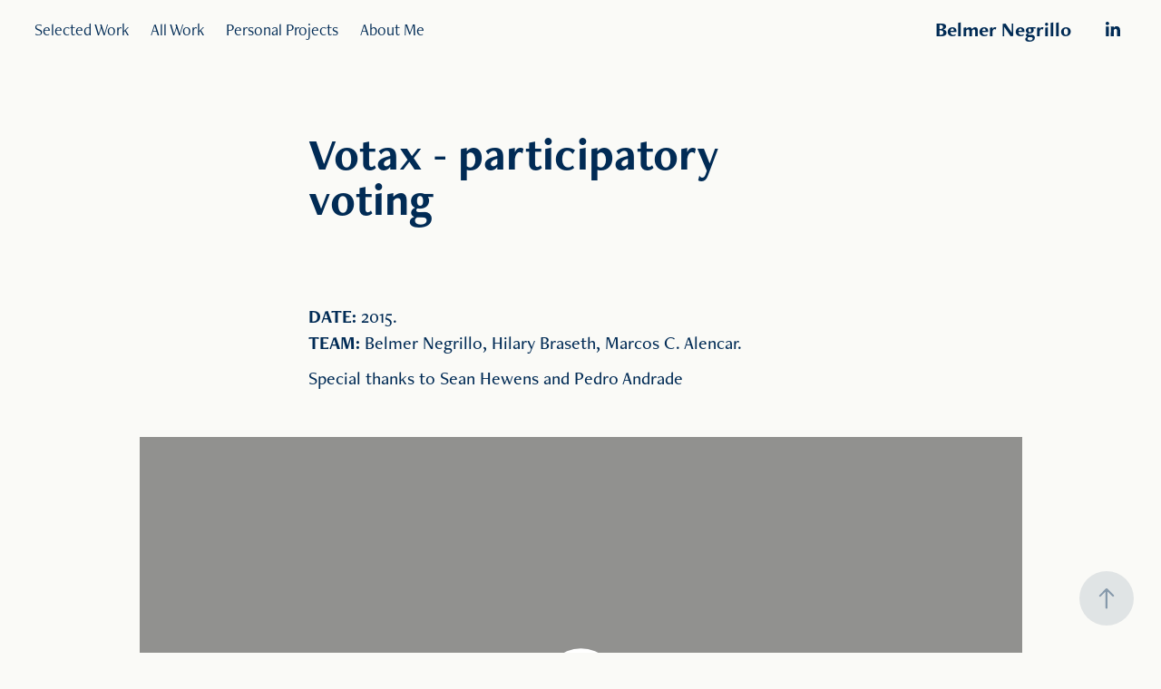

--- FILE ---
content_type: text/html; charset=utf-8
request_url: https://mindness.net/votax-voting-with-your-share-of-budget
body_size: 9054
content:
<!DOCTYPE HTML>
<html lang="en-US">
<head>
  <meta charset="UTF-8" />
  <meta name="viewport" content="width=device-width, initial-scale=1" />
      <meta name="keywords"  content="design,UX,AR,AI,machine learning,Smart camera,Design Thinking,Leadership,Innovation,Humanizing Technology,software,hardware,service design,emotional design" />
      <meta name="description"  content="Votax proposes an alternative system of voting, elevating it to a multi-faceted, participatory platform and creating a new way for citizens to allocate decision power proportional to what they wish to become reality." />
      <meta name="twitter:card"  content="summary_large_image" />
      <meta name="twitter:site"  content="@AdobePortfolio" />
      <meta  property="og:title" content="Belmer Negrillo - Votax - participatory voting" />
      <meta  property="og:description" content="Votax proposes an alternative system of voting, elevating it to a multi-faceted, participatory platform and creating a new way for citizens to allocate decision power proportional to what they wish to become reality." />
      <meta  property="og:image" content="https://cdn.myportfolio.com/3253cf26-a00c-412e-b5a1-86218108c933/d55551e1-fae8-4f62-ae54-f3bdf2905e5b_rwc_0x0x4786x3590x4786.png?h=34d86d5e6424fdba6d9fc8ede9e1978d" />
      <link rel="icon" href="[data-uri]"  />
      <link rel="stylesheet" href="/dist/css/main.css" type="text/css" />
      <link rel="stylesheet" href="https://cdn.myportfolio.com/3253cf26-a00c-412e-b5a1-86218108c933/717829a48b5fad64747b7bf2f577ae731766365274.css?h=bce9ef88c3563b728389716df1e62ec9" type="text/css" />
    <link rel="canonical" href="https://mindness.net/votax-voting-with-your-share-of-budget" />
      <title>Belmer Negrillo - Votax - participatory voting</title>
    <script type="text/javascript" src="//use.typekit.net/ik/[base64].js?cb=35f77bfb8b50944859ea3d3804e7194e7a3173fb" async onload="
    try {
      window.Typekit.load();
    } catch (e) {
      console.warn('Typekit not loaded.');
    }
    "></script>
</head>
  <body class="transition-enabled">  <div class='page-background-video page-background-video-with-panel'>
  </div>
  <div class="js-responsive-nav">
    <div class="responsive-nav has-social">
      <div class="close-responsive-click-area js-close-responsive-nav">
        <div class="close-responsive-button"></div>
      </div>
          <nav class="nav-container" data-hover-hint="nav" data-hover-hint-placement="bottom-start">
                <div class="gallery-title"><a href="/selected-work" >Selected Work</a></div>
                <div class="gallery-title"><a href="/work" >All Work</a></div>
                <div class="gallery-title"><a href="/play" >Personal Projects</a></div>
      <div class="page-title">
        <a href="/aboutme" >About Me</a>
      </div>
          </nav>
        <div class="social pf-nav-social" data-context="theme.nav" data-hover-hint="navSocialIcons" data-hover-hint-placement="bottom-start">
          <ul>
                  <li>
                    <a href="https://www.linkedin.com/in/belmernegrillo/" target="_blank">
                      <svg version="1.1" id="Layer_1" xmlns="http://www.w3.org/2000/svg" xmlns:xlink="http://www.w3.org/1999/xlink" viewBox="0 0 30 24" style="enable-background:new 0 0 30 24;" xml:space="preserve" class="icon">
                      <path id="path-1_24_" d="M19.6,19v-5.8c0-1.4-0.5-2.4-1.7-2.4c-1,0-1.5,0.7-1.8,1.3C16,12.3,16,12.6,16,13v6h-3.4
                        c0,0,0.1-9.8,0-10.8H16v1.5c0,0,0,0,0,0h0v0C16.4,9,17.2,7.9,19,7.9c2.3,0,4,1.5,4,4.9V19H19.6z M8.9,6.7L8.9,6.7
                        C7.7,6.7,7,5.9,7,4.9C7,3.8,7.8,3,8.9,3s1.9,0.8,1.9,1.9C10.9,5.9,10.1,6.7,8.9,6.7z M10.6,19H7.2V8.2h3.4V19z"/>
                      </svg>
                    </a>
                  </li>
          </ul>
        </div>
    </div>
  </div>
    <header class="site-header js-site-header  js-fixed-nav" data-context="theme.nav" data-hover-hint="nav" data-hover-hint-placement="top-start">
        <nav class="nav-container" data-hover-hint="nav" data-hover-hint-placement="bottom-start">
                <div class="gallery-title"><a href="/selected-work" >Selected Work</a></div>
                <div class="gallery-title"><a href="/work" >All Work</a></div>
                <div class="gallery-title"><a href="/play" >Personal Projects</a></div>
      <div class="page-title">
        <a href="/aboutme" >About Me</a>
      </div>
        </nav>
        <div class="logo-wrap" data-context="theme.logo.header" data-hover-hint="logo" data-hover-hint-placement="bottom-start">
          <div class="logo e2e-site-logo-text logo-text  ">
              <a href="/aboutme" class="preserve-whitespace">Belmer Negrillo</a>

          </div>
        </div>
        <div class="social pf-nav-social" data-context="theme.nav" data-hover-hint="navSocialIcons" data-hover-hint-placement="bottom-start">
          <ul>
                  <li>
                    <a href="https://www.linkedin.com/in/belmernegrillo/" target="_blank">
                      <svg version="1.1" id="Layer_1" xmlns="http://www.w3.org/2000/svg" xmlns:xlink="http://www.w3.org/1999/xlink" viewBox="0 0 30 24" style="enable-background:new 0 0 30 24;" xml:space="preserve" class="icon">
                      <path id="path-1_24_" d="M19.6,19v-5.8c0-1.4-0.5-2.4-1.7-2.4c-1,0-1.5,0.7-1.8,1.3C16,12.3,16,12.6,16,13v6h-3.4
                        c0,0,0.1-9.8,0-10.8H16v1.5c0,0,0,0,0,0h0v0C16.4,9,17.2,7.9,19,7.9c2.3,0,4,1.5,4,4.9V19H19.6z M8.9,6.7L8.9,6.7
                        C7.7,6.7,7,5.9,7,4.9C7,3.8,7.8,3,8.9,3s1.9,0.8,1.9,1.9C10.9,5.9,10.1,6.7,8.9,6.7z M10.6,19H7.2V8.2h3.4V19z"/>
                      </svg>
                    </a>
                  </li>
          </ul>
        </div>
        <div class="hamburger-click-area js-hamburger">
          <div class="hamburger">
            <i></i>
            <i></i>
            <i></i>
          </div>
        </div>
    </header>
    <div class="header-placeholder"></div>
  <div class="site-wrap cfix js-site-wrap">
    <div class="site-container">
      <div class="site-content e2e-site-content">
        <main>
  <div class="page-container" data-context="page.page.container" data-hover-hint="pageContainer">
    <section class="page standard-modules">
        <header class="page-header content" data-context="pages" data-identity="id:p63753490dc493f9e647002f8de9ec213ac62af2365e34452de155" data-hover-hint="pageHeader" data-hover-hint-id="p63753490dc493f9e647002f8de9ec213ac62af2365e34452de155">
            <h1 class="title preserve-whitespace e2e-site-logo-text">Votax - participatory voting</h1>
        </header>
      <div class="page-content js-page-content" data-context="pages" data-identity="id:p63753490dc493f9e647002f8de9ec213ac62af2365e34452de155">
        <div id="project-canvas" class="js-project-modules modules content">
          <div id="project-modules">
              
              
              
              
              
              <div class="project-module module text project-module-text align- js-project-module e2e-site-project-module-text">
  <div class="rich-text js-text-editable module-text"><div><span style="font-family:bjpg;font-weight:700;">DATE:</span> 2015.<br><span style="font-family:bjpg;font-weight:700;">TEAM:</span> Belmer Negrillo, Hilary Braseth, Marcos C. Alencar.</div><div>Special thanks to Sean Hewens and Pedro Andrade</div></div>
</div>

              
              
              
              
              
              
              <div class="project-module module video project-module-video js-js-project-module">
    <div class="embed-dimensions" style="max-width: 1280px; max-height: 720px; margin: 0 auto;">
    <div class="embed-aspect-ratio" style="padding-bottom: 56.25%; position: relative; height: 0px;">
        <iframe title="Video Player" class="embed-content" src="https://www-ccv.adobe.io/v1/player/ccv/5K-Y_gVj-Dm/embed?bgcolor=%23191919&lazyLoading=true&api_key=BehancePro2View" frameborder="0" allowfullscreen style="position: absolute; top: 0; left: 0; width: 100%; height: 100%;"></iframe>
    </div>
    </div>

</div>

              
              
              
              
              
              
              
              
              
              
              
              
              <div class="project-module module text project-module-text align- js-project-module e2e-site-project-module-text">
  <div class="rich-text js-text-editable module-text"><div class="sub-title">How might we enable voters to allocate their votes proportional to what they wish to become a reality?</div><div>It’s time to shift democracy.</div><div>In a world where our economy is global, our communications cross-continental and our challenges increasingly complex and universal, a one-dimensional vote hardly does justice to, nor reflects the nuance of a voter’s political preferences. The world in which we live can hardly be defined so clearly.</div><div>Votax proposes an alternative voting system, elevating it to a multi-faceted, participatory platform and creating a new way for citizens to allocate decision power proportional to what they wish to become a reality.</div><div>The basic principle is the same: every citizen holds the same decision power, but instead of one person, one vote, each person decides how to allocate what would be her share of budget.</div></div>
</div>

              
              
              
              
              
              <div class="project-module module image project-module-image js-js-project-module"  style="padding-top: px;
padding-bottom: px;
">

  

  
     <div class="js-lightbox" data-src="https://cdn.myportfolio.com/3253cf26-a00c-412e-b5a1-86218108c933/b7b33030-3c9b-4bda-874f-f7abb85b2842.png?h=6da36fa9b6fe8a066bfa82f8343d39d4">
           <img
             class="js-lazy e2e-site-project-module-image"
             src="[data-uri]"
             data-src="https://cdn.myportfolio.com/3253cf26-a00c-412e-b5a1-86218108c933/b7b33030-3c9b-4bda-874f-f7abb85b2842_rw_1920.png?h=cb8ba3093ecfb2420f3c1fee3979e433"
             data-srcset="https://cdn.myportfolio.com/3253cf26-a00c-412e-b5a1-86218108c933/b7b33030-3c9b-4bda-874f-f7abb85b2842_rw_600.png?h=8ea91d215e95a10a939d1b54a60fc144 600w,https://cdn.myportfolio.com/3253cf26-a00c-412e-b5a1-86218108c933/b7b33030-3c9b-4bda-874f-f7abb85b2842_rw_1200.png?h=2dcb70513ca444ed549f38ab42ef8509 1200w,https://cdn.myportfolio.com/3253cf26-a00c-412e-b5a1-86218108c933/b7b33030-3c9b-4bda-874f-f7abb85b2842_rw_1920.png?h=cb8ba3093ecfb2420f3c1fee3979e433 1920w,"
             data-sizes="(max-width: 1920px) 100vw, 1920px"
             width="1920"
             height="0"
             style="padding-bottom: 52.67%; background: rgba(0, 0, 0, 0.03)"
             
           >
     </div>
  

</div>

              
              
              
              
              
              
              
              
              
              
              
              
              
              <div class="project-module module text project-module-text align- js-project-module e2e-site-project-module-text">
  <div class="rich-text js-text-editable module-text"><div>The proposed process shares the same mental model one would use to decide how to spend the disposable income of their household.</div><div>This way, people can “spend” different amounts based on preferences, priorities, and pressing needs. Rather than choosing ‘either/or’, Votax permits ‘both/and’, enlivening our public sector and allowing a more precise expression of the people’s will.</div><div>Initially designed to improve the representation of people in Participatory Budgeting, Votax is an upgrade on how people express their opinions. </div><div>Democracy starts with better listening.</div></div>
</div>

              
              
              
              
          </div>
        </div>
      </div>
    </section>
          <section class="other-projects" data-context="page.page.other_pages" data-hover-hint="otherPages">
            <div class="title-wrapper">
              <div class="title-container">
                  <h3 class="other-projects-title preserve-whitespace">You may also like</h3>
              </div>
            </div>
            <div class="project-covers">
                  <a class="project-cover js-project-cover-touch hold-space" href="/mindness-ascii-3d-typeface" data-context="pages" data-identity="id:p635d44ee07ef47333388d7ee15a5bfba11d8a504afa93c869d491">
                    <div class="cover-content-container">
                      <div class="cover-image-wrap">
                        <div class="cover-image">
                            <div class="cover cover-normal">

            <img
              class="cover__img js-lazy"
              src="https://cdn.myportfolio.com/3253cf26-a00c-412e-b5a1-86218108c933/96394c28-4f89-4a8f-83f5-9faeab1dcf7f_carw_4x3x32.png?h=0e68f7bf1058b4e6d25734fea9e235de"
              data-src="https://cdn.myportfolio.com/3253cf26-a00c-412e-b5a1-86218108c933/96394c28-4f89-4a8f-83f5-9faeab1dcf7f_car_4x3.png?h=b4d81b1473e9605c937ff2b6170096de"
              data-srcset="https://cdn.myportfolio.com/3253cf26-a00c-412e-b5a1-86218108c933/96394c28-4f89-4a8f-83f5-9faeab1dcf7f_carw_4x3x640.png?h=e928c6964083ecbadde53b8b7967da73 640w, https://cdn.myportfolio.com/3253cf26-a00c-412e-b5a1-86218108c933/96394c28-4f89-4a8f-83f5-9faeab1dcf7f_carw_4x3x1280.png?h=0372d77ea3004ad32a79bb3429d6f46a 1280w, https://cdn.myportfolio.com/3253cf26-a00c-412e-b5a1-86218108c933/96394c28-4f89-4a8f-83f5-9faeab1dcf7f_carw_4x3x1366.png?h=e5d276ae1e9e3d699b931fe163775575 1366w, https://cdn.myportfolio.com/3253cf26-a00c-412e-b5a1-86218108c933/96394c28-4f89-4a8f-83f5-9faeab1dcf7f_carw_4x3x1920.png?h=c8cc1cee27aa8bd30c0b67ad52bc7d35 1920w, https://cdn.myportfolio.com/3253cf26-a00c-412e-b5a1-86218108c933/96394c28-4f89-4a8f-83f5-9faeab1dcf7f_carw_4x3x2560.png?h=dc01267a2876f45b28120fabc8e7c94d 2560w, https://cdn.myportfolio.com/3253cf26-a00c-412e-b5a1-86218108c933/96394c28-4f89-4a8f-83f5-9faeab1dcf7f_carw_4x3x5120.png?h=a14aa9cd19a1a3d952645686a1aa58c5 5120w"
              data-sizes="(max-width: 540px) 100vw, (max-width: 768px) 50vw, calc(1500px / 3)"
            >
                                      </div>
                        </div>
                      </div>
                      <div class="details-wrap">
                        <div class="details">
                          <div class="details-inner">
                              <div class="title preserve-whitespace">Mindness ASCII 3D Typeface</div>
                              <div class="date">2002</div>
                              <div class="custom2 preserve-whitespace">A unique typeface using ASCII characters on an isometric 3D perspective. </div>
                          </div>
                        </div>
                      </div>
                    </div>
                  </a>
                  <a class="project-cover js-project-cover-touch hold-space" href="/candle-dimmer-a-candle-as-a-control-interface" data-context="pages" data-identity="id:p635d44f1e98623e2d965a775660d3644033ea710a107524c214c5">
                    <div class="cover-content-container">
                      <div class="cover-image-wrap">
                        <div class="cover-image">
                            <div class="cover cover-normal">

            <img
              class="cover__img js-lazy"
              src="https://cdn.myportfolio.com/3253cf26-a00c-412e-b5a1-86218108c933/1c0a09c3-eb0b-42e6-b9c7-3f599256c4ba_carw_4x3x32.png?h=3cd2b3c180f80e05d910f0eccf24e2e8"
              data-src="https://cdn.myportfolio.com/3253cf26-a00c-412e-b5a1-86218108c933/1c0a09c3-eb0b-42e6-b9c7-3f599256c4ba_car_4x3.png?h=e7651b83e0c163c07e26837433a9ba50"
              data-srcset="https://cdn.myportfolio.com/3253cf26-a00c-412e-b5a1-86218108c933/1c0a09c3-eb0b-42e6-b9c7-3f599256c4ba_carw_4x3x640.png?h=9fbd4984dd6b2249dd394aab79efe02d 640w, https://cdn.myportfolio.com/3253cf26-a00c-412e-b5a1-86218108c933/1c0a09c3-eb0b-42e6-b9c7-3f599256c4ba_carw_4x3x1280.png?h=e714ab8fe50c91439c51d8b4187c3630 1280w, https://cdn.myportfolio.com/3253cf26-a00c-412e-b5a1-86218108c933/1c0a09c3-eb0b-42e6-b9c7-3f599256c4ba_carw_4x3x1366.png?h=3466ece0ff2df6417e194841cd132dc5 1366w, https://cdn.myportfolio.com/3253cf26-a00c-412e-b5a1-86218108c933/1c0a09c3-eb0b-42e6-b9c7-3f599256c4ba_carw_4x3x1920.png?h=e9b1219d77c44180f751800fd2cf020c 1920w, https://cdn.myportfolio.com/3253cf26-a00c-412e-b5a1-86218108c933/1c0a09c3-eb0b-42e6-b9c7-3f599256c4ba_carw_4x3x2560.png?h=c7dd9197b394c081038eafe56785553f 2560w, https://cdn.myportfolio.com/3253cf26-a00c-412e-b5a1-86218108c933/1c0a09c3-eb0b-42e6-b9c7-3f599256c4ba_carw_4x3x5120.png?h=1f76bc00ba854e400a326a9c243425f4 5120w"
              data-sizes="(max-width: 540px) 100vw, (max-width: 768px) 50vw, calc(1500px / 3)"
            >
                                      </div>
                        </div>
                      </div>
                      <div class="details-wrap">
                        <div class="details">
                          <div class="details-inner">
                              <div class="title preserve-whitespace">Candle Dimmer: the candle as a control interface</div>
                              <div class="date">2003</div>
                              <div class="custom2 preserve-whitespace">A candle as a control interface for domestic lighting.</div>
                          </div>
                        </div>
                      </div>
                    </div>
                  </a>
                  <a class="project-cover js-project-cover-touch hold-space" href="/stop-motion-and-time-lapse-animation" data-context="pages" data-identity="id:p635d44f0ec3ef0a06516143f93a2ddb23dbc25eecc5f67595883a">
                    <div class="cover-content-container">
                      <div class="cover-image-wrap">
                        <div class="cover-image">
                            <div class="cover cover-normal">

            <img
              class="cover__img js-lazy"
              src="https://cdn.myportfolio.com/3253cf26-a00c-412e-b5a1-86218108c933/b75b7134-0984-4d7b-afa6-7e47d8e59514_carw_4x3x32.png?h=092a82d2456659a1eeaf5eab493b2733"
              data-src="https://cdn.myportfolio.com/3253cf26-a00c-412e-b5a1-86218108c933/b75b7134-0984-4d7b-afa6-7e47d8e59514_car_4x3.png?h=1722d6bac9445f0ba9184b13239a8d1e"
              data-srcset="https://cdn.myportfolio.com/3253cf26-a00c-412e-b5a1-86218108c933/b75b7134-0984-4d7b-afa6-7e47d8e59514_carw_4x3x640.png?h=698c40cac0f45df9bceed3641eae7b3a 640w, https://cdn.myportfolio.com/3253cf26-a00c-412e-b5a1-86218108c933/b75b7134-0984-4d7b-afa6-7e47d8e59514_carw_4x3x1280.png?h=6dd57ed42c2790dd59e0e7a3fab60853 1280w, https://cdn.myportfolio.com/3253cf26-a00c-412e-b5a1-86218108c933/b75b7134-0984-4d7b-afa6-7e47d8e59514_carw_4x3x1366.png?h=941a70af3b42818774885e3308c72d6e 1366w, https://cdn.myportfolio.com/3253cf26-a00c-412e-b5a1-86218108c933/b75b7134-0984-4d7b-afa6-7e47d8e59514_carw_4x3x1920.png?h=e2c681cdebc6956e131caff0418f2ee2 1920w, https://cdn.myportfolio.com/3253cf26-a00c-412e-b5a1-86218108c933/b75b7134-0984-4d7b-afa6-7e47d8e59514_carw_4x3x2560.png?h=8abbeb2d4565c41ff5eaf02b580ec4d5 2560w, https://cdn.myportfolio.com/3253cf26-a00c-412e-b5a1-86218108c933/b75b7134-0984-4d7b-afa6-7e47d8e59514_carw_4x3x5120.png?h=bfcfe46ae4f1310c15c706a9e8bcf6c6 5120w"
              data-sizes="(max-width: 540px) 100vw, (max-width: 768px) 50vw, calc(1500px / 3)"
            >
                                      </div>
                        </div>
                      </div>
                      <div class="details-wrap">
                        <div class="details">
                          <div class="details-inner">
                              <div class="title preserve-whitespace">Stop motion and time-lapse animations</div>
                              <div class="date">2002</div>
                              <div class="custom2 preserve-whitespace">A collection of stop motion and time-lapse animations. </div>
                          </div>
                        </div>
                      </div>
                    </div>
                  </a>
                  <a class="project-cover js-project-cover-touch hold-space" href="/godance-a-wearable-mixing-tool-for-vjs" data-context="pages" data-identity="id:p635d44f4ae5607ce6bcde5f50ca28dfc031cc9834b2238576976b">
                    <div class="cover-content-container">
                      <div class="cover-image-wrap">
                        <div class="cover-image">
                            <div class="cover cover-normal">

            <img
              class="cover__img js-lazy"
              src="https://cdn.myportfolio.com/3253cf26-a00c-412e-b5a1-86218108c933/a69a0302-33a6-4e3a-85b1-b002ea5a2c7c_carw_4x3x32.jpg?h=039372958b155a90a670cc091b204a90"
              data-src="https://cdn.myportfolio.com/3253cf26-a00c-412e-b5a1-86218108c933/a69a0302-33a6-4e3a-85b1-b002ea5a2c7c_car_4x3.jpg?h=ad20d6e8560d6a7d1f0996a6ea41072b"
              data-srcset="https://cdn.myportfolio.com/3253cf26-a00c-412e-b5a1-86218108c933/a69a0302-33a6-4e3a-85b1-b002ea5a2c7c_carw_4x3x640.jpg?h=600ffcc261cd421b243e7a106fcc37a5 640w, https://cdn.myportfolio.com/3253cf26-a00c-412e-b5a1-86218108c933/a69a0302-33a6-4e3a-85b1-b002ea5a2c7c_carw_4x3x1280.jpg?h=d35fec22b1d522ef863d2f807095c779 1280w, https://cdn.myportfolio.com/3253cf26-a00c-412e-b5a1-86218108c933/a69a0302-33a6-4e3a-85b1-b002ea5a2c7c_carw_4x3x1366.jpg?h=d5f59e356cca711979ddcd5403858d97 1366w, https://cdn.myportfolio.com/3253cf26-a00c-412e-b5a1-86218108c933/a69a0302-33a6-4e3a-85b1-b002ea5a2c7c_carw_4x3x1920.jpg?h=d8de5f11230f2636d6ed29fb9c3929c4 1920w, https://cdn.myportfolio.com/3253cf26-a00c-412e-b5a1-86218108c933/a69a0302-33a6-4e3a-85b1-b002ea5a2c7c_carw_4x3x2560.jpg?h=3521bf29a54c2973974aa82b9f4c91c4 2560w, https://cdn.myportfolio.com/3253cf26-a00c-412e-b5a1-86218108c933/a69a0302-33a6-4e3a-85b1-b002ea5a2c7c_carw_4x3x5120.jpg?h=07a2400e4128fd103a8d1ded28377b80 5120w"
              data-sizes="(max-width: 540px) 100vw, (max-width: 768px) 50vw, calc(1500px / 3)"
            >
                                      </div>
                        </div>
                      </div>
                      <div class="details-wrap">
                        <div class="details">
                          <div class="details-inner">
                              <div class="title preserve-whitespace">GoDance - a wearable mixing tool for VJs</div>
                              <div class="date">2003</div>
                              <div class="custom2 preserve-whitespace">A mixing tool for VJs, allowing wireless control via gestures (instead of the usual keyboard, mouse, and sliders) of video playback.</div>
                          </div>
                        </div>
                      </div>
                    </div>
                  </a>
                  <a class="project-cover js-project-cover-touch hold-space" href="/idii-bakedbits" data-context="pages" data-identity="id:p635d44f9bfbe61c110f3d75579e03b5a22672f0d7ba0a75ba0d92">
                    <div class="cover-content-container">
                      <div class="cover-image-wrap">
                        <div class="cover-image">
                            <div class="cover cover-normal">

            <img
              class="cover__img js-lazy"
              src="https://cdn.myportfolio.com/3253cf26-a00c-412e-b5a1-86218108c933/79391dcc-70e5-4cca-8959-ab11bb624b3d_carw_4x3x32.jpg?h=43f04d761483cab30296c4b1d5b317b5"
              data-src="https://cdn.myportfolio.com/3253cf26-a00c-412e-b5a1-86218108c933/79391dcc-70e5-4cca-8959-ab11bb624b3d_car_4x3.jpg?h=eaac2925f7642127e78e5bad67168174"
              data-srcset="https://cdn.myportfolio.com/3253cf26-a00c-412e-b5a1-86218108c933/79391dcc-70e5-4cca-8959-ab11bb624b3d_carw_4x3x640.jpg?h=58034a74f719eb087dc7faaffb4320a6 640w, https://cdn.myportfolio.com/3253cf26-a00c-412e-b5a1-86218108c933/79391dcc-70e5-4cca-8959-ab11bb624b3d_carw_4x3x1280.jpg?h=76293d3c56dbb844df2b1fef42769276 1280w, https://cdn.myportfolio.com/3253cf26-a00c-412e-b5a1-86218108c933/79391dcc-70e5-4cca-8959-ab11bb624b3d_carw_4x3x1366.jpg?h=b8e5cf121fa08a03d0342fd5ac75cba7 1366w, https://cdn.myportfolio.com/3253cf26-a00c-412e-b5a1-86218108c933/79391dcc-70e5-4cca-8959-ab11bb624b3d_carw_4x3x1920.jpg?h=13e90bc3cfd5300a81b0518820b63d4e 1920w, https://cdn.myportfolio.com/3253cf26-a00c-412e-b5a1-86218108c933/79391dcc-70e5-4cca-8959-ab11bb624b3d_carw_4x3x2560.jpg?h=141acd49f1357a70357a4d378c451e43 2560w, https://cdn.myportfolio.com/3253cf26-a00c-412e-b5a1-86218108c933/79391dcc-70e5-4cca-8959-ab11bb624b3d_carw_4x3x5120.jpg?h=1ea62e1edc46ff818e56737109c4dbe1 5120w"
              data-sizes="(max-width: 540px) 100vw, (max-width: 768px) 50vw, calc(1500px / 3)"
            >
                                      </div>
                        </div>
                      </div>
                      <div class="details-wrap">
                        <div class="details">
                          <div class="details-inner">
                              <div class="title preserve-whitespace">IDII Bakedbits</div>
                              <div class="date">2004</div>
                              <div class="custom2 preserve-whitespace">Three Critical Design objects, each characterized by being simultaneously an electronic object and food, surfacing aspects of the relationship between people and technology consumption.</div>
                          </div>
                        </div>
                      </div>
                    </div>
                  </a>
                  <a class="project-cover js-project-cover-touch hold-space" href="/mindnessnet" data-context="pages" data-identity="id:p635d44f353fbae8c2058744ed759c8ca937164b4b4681391b60e1">
                    <div class="cover-content-container">
                      <div class="cover-image-wrap">
                        <div class="cover-image">
                            <div class="cover cover-normal">

            <img
              class="cover__img js-lazy"
              src="https://cdn.myportfolio.com/3253cf26-a00c-412e-b5a1-86218108c933/d95fba45-74c5-4541-a8e6-e643345498bf_rwc_0x0x1698x1274x32.png?h=e9e08b76eeb8e4bf435771bc493b5504"
              data-src="https://cdn.myportfolio.com/3253cf26-a00c-412e-b5a1-86218108c933/d95fba45-74c5-4541-a8e6-e643345498bf_rwc_0x0x1698x1274x1698.png?h=ef0f9f763aaa288aeaf7550b45897e29"
              data-srcset="https://cdn.myportfolio.com/3253cf26-a00c-412e-b5a1-86218108c933/d95fba45-74c5-4541-a8e6-e643345498bf_rwc_0x0x1698x1274x640.png?h=774c6754baa56847b5122b99c3c7c0b6 640w, https://cdn.myportfolio.com/3253cf26-a00c-412e-b5a1-86218108c933/d95fba45-74c5-4541-a8e6-e643345498bf_rwc_0x0x1698x1274x1280.png?h=43c55435dfada6c467588e77fa7912c2 1280w, https://cdn.myportfolio.com/3253cf26-a00c-412e-b5a1-86218108c933/d95fba45-74c5-4541-a8e6-e643345498bf_rwc_0x0x1698x1274x1366.png?h=14eeda67c67d0112c965004bbd53223f 1366w, https://cdn.myportfolio.com/3253cf26-a00c-412e-b5a1-86218108c933/d95fba45-74c5-4541-a8e6-e643345498bf_rwc_0x0x1698x1274x1698.png?h=ef0f9f763aaa288aeaf7550b45897e29 1920w, https://cdn.myportfolio.com/3253cf26-a00c-412e-b5a1-86218108c933/d95fba45-74c5-4541-a8e6-e643345498bf_rwc_0x0x1698x1274x1698.png?h=ef0f9f763aaa288aeaf7550b45897e29 2560w, https://cdn.myportfolio.com/3253cf26-a00c-412e-b5a1-86218108c933/d95fba45-74c5-4541-a8e6-e643345498bf_rwc_0x0x1698x1274x1698.png?h=ef0f9f763aaa288aeaf7550b45897e29 5120w"
              data-sizes="(max-width: 540px) 100vw, (max-width: 768px) 50vw, calc(1500px / 3)"
            >
                                      </div>
                        </div>
                      </div>
                      <div class="details-wrap">
                        <div class="details">
                          <div class="details-inner">
                              <div class="title preserve-whitespace">Mindness.net</div>
                              <div class="date">2002</div>
                              <div class="custom2 preserve-whitespace">An experiment on creating moiré patterns optical effects on the web.</div>
                          </div>
                        </div>
                      </div>
                    </div>
                  </a>
                  <a class="project-cover js-project-cover-touch hold-space" href="/whispering-to-birds-subtle-inputs-soothing-outputs" data-context="pages" data-identity="id:p635d44f2a1b743b2147d61eb31c4d5066e6d5018d73c2075a2a8a">
                    <div class="cover-content-container">
                      <div class="cover-image-wrap">
                        <div class="cover-image">
                            <div class="cover cover-normal">

            <img
              class="cover__img js-lazy"
              src="https://cdn.myportfolio.com/3253cf26-a00c-412e-b5a1-86218108c933/b00e0cac-6939-4dd8-9e0d-b5fa34649e88_carw_4x3x32.jpg?h=264369835bc9e6cbaf7f24cf88181585"
              data-src="https://cdn.myportfolio.com/3253cf26-a00c-412e-b5a1-86218108c933/b00e0cac-6939-4dd8-9e0d-b5fa34649e88_car_4x3.jpg?h=0dce8d3bca033086522bf6ad2f373d77"
              data-srcset="https://cdn.myportfolio.com/3253cf26-a00c-412e-b5a1-86218108c933/b00e0cac-6939-4dd8-9e0d-b5fa34649e88_carw_4x3x640.jpg?h=5bb9d25978bf6c9aaab9a17abb8b8ee7 640w, https://cdn.myportfolio.com/3253cf26-a00c-412e-b5a1-86218108c933/b00e0cac-6939-4dd8-9e0d-b5fa34649e88_carw_4x3x1280.jpg?h=1a81c90758c39da81744bb68041a262e 1280w, https://cdn.myportfolio.com/3253cf26-a00c-412e-b5a1-86218108c933/b00e0cac-6939-4dd8-9e0d-b5fa34649e88_carw_4x3x1366.jpg?h=6a8c31739f1f9a46572c8ab2781340e8 1366w, https://cdn.myportfolio.com/3253cf26-a00c-412e-b5a1-86218108c933/b00e0cac-6939-4dd8-9e0d-b5fa34649e88_carw_4x3x1920.jpg?h=f86076679cce4faac72643dafbac27f3 1920w, https://cdn.myportfolio.com/3253cf26-a00c-412e-b5a1-86218108c933/b00e0cac-6939-4dd8-9e0d-b5fa34649e88_carw_4x3x2560.jpg?h=36fd7613702333128bc08dab0cde370c 2560w, https://cdn.myportfolio.com/3253cf26-a00c-412e-b5a1-86218108c933/b00e0cac-6939-4dd8-9e0d-b5fa34649e88_carw_4x3x5120.jpg?h=3e5052c49abadae2a273d3e31e7e7d38 5120w"
              data-sizes="(max-width: 540px) 100vw, (max-width: 768px) 50vw, calc(1500px / 3)"
            >
                                      </div>
                        </div>
                      </div>
                      <div class="details-wrap">
                        <div class="details">
                          <div class="details-inner">
                              <div class="title preserve-whitespace">Whispering to birds: subtle inputs, soothing outputs</div>
                              <div class="date">2002</div>
                              <div class="custom2 preserve-whitespace">A physical computing device that creates a poetic interactive communication between a human being and imaginary birds.</div>
                          </div>
                        </div>
                      </div>
                    </div>
                  </a>
                  <a class="project-cover js-project-cover-touch hold-space" href="/idii-20-years-exhibit-easy-as-a-kiss" data-context="pages" data-identity="id:p641e212bd0ce28f9ee688832f4792efae9dcbbcb4cb93042f2652">
                    <div class="cover-content-container">
                      <div class="cover-image-wrap">
                        <div class="cover-image">
                            <div class="cover cover-normal">

            <img
              class="cover__img js-lazy"
              src="https://cdn.myportfolio.com/3253cf26-a00c-412e-b5a1-86218108c933/e6fb3966-5a81-4aa5-9282-15826253d9cc_rwc_154x0x665x499x32.png?h=2f5f86a4118b2747ecb9b40c2bff9e54"
              data-src="https://cdn.myportfolio.com/3253cf26-a00c-412e-b5a1-86218108c933/e6fb3966-5a81-4aa5-9282-15826253d9cc_rwc_154x0x665x499x665.png?h=f5c486c75f2fb54611fa9b7023300ae2"
              data-srcset="https://cdn.myportfolio.com/3253cf26-a00c-412e-b5a1-86218108c933/e6fb3966-5a81-4aa5-9282-15826253d9cc_rwc_154x0x665x499x640.png?h=0eeb10e4c9a88a07d3e5909535aa97a9 640w, https://cdn.myportfolio.com/3253cf26-a00c-412e-b5a1-86218108c933/e6fb3966-5a81-4aa5-9282-15826253d9cc_rwc_154x0x665x499x665.png?h=f5c486c75f2fb54611fa9b7023300ae2 1280w, https://cdn.myportfolio.com/3253cf26-a00c-412e-b5a1-86218108c933/e6fb3966-5a81-4aa5-9282-15826253d9cc_rwc_154x0x665x499x665.png?h=f5c486c75f2fb54611fa9b7023300ae2 1366w, https://cdn.myportfolio.com/3253cf26-a00c-412e-b5a1-86218108c933/e6fb3966-5a81-4aa5-9282-15826253d9cc_rwc_154x0x665x499x665.png?h=f5c486c75f2fb54611fa9b7023300ae2 1920w, https://cdn.myportfolio.com/3253cf26-a00c-412e-b5a1-86218108c933/e6fb3966-5a81-4aa5-9282-15826253d9cc_rwc_154x0x665x499x665.png?h=f5c486c75f2fb54611fa9b7023300ae2 2560w, https://cdn.myportfolio.com/3253cf26-a00c-412e-b5a1-86218108c933/e6fb3966-5a81-4aa5-9282-15826253d9cc_rwc_154x0x665x499x665.png?h=f5c486c75f2fb54611fa9b7023300ae2 5120w"
              data-sizes="(max-width: 540px) 100vw, (max-width: 768px) 50vw, calc(1500px / 3)"
            >
                                      </div>
                        </div>
                      </div>
                      <div class="details-wrap">
                        <div class="details">
                          <div class="details-inner">
                              <div class="title preserve-whitespace">IDII 20 years exhibit - Easy as a Kiss</div>
                              <div class="date">2021</div>
                              <div class="custom2 preserve-whitespace">I was selected for the celebration of 20 years of Interaction Design Institute Ivrea. </div>
                          </div>
                        </div>
                      </div>
                    </div>
                  </a>
                  <a class="project-cover js-project-cover-touch hold-space" href="/vj-for-music-performances" data-context="pages" data-identity="id:p63940df5a6ed70e344fe62ea5b10f65c0865a2b543266892ca610">
                    <div class="cover-content-container">
                      <div class="cover-image-wrap">
                        <div class="cover-image">
                            <div class="cover cover-normal">

            <img
              class="cover__img js-lazy"
              src="https://cdn.myportfolio.com/3253cf26-a00c-412e-b5a1-86218108c933/89bed682-047d-4a63-bbe5-d3ecdc59dc7c_rwc_0x0x1920x1440x32.jpg?h=f6c859e95379cadc12c202f7a04c60ed"
              data-src="https://cdn.myportfolio.com/3253cf26-a00c-412e-b5a1-86218108c933/89bed682-047d-4a63-bbe5-d3ecdc59dc7c_rwc_0x0x1920x1440x1920.jpg?h=2df4cf6f9d2ae5a3c9129b0518388eff"
              data-srcset="https://cdn.myportfolio.com/3253cf26-a00c-412e-b5a1-86218108c933/89bed682-047d-4a63-bbe5-d3ecdc59dc7c_rwc_0x0x1920x1440x640.jpg?h=772924e4d90f69b27544c232b32520f1 640w, https://cdn.myportfolio.com/3253cf26-a00c-412e-b5a1-86218108c933/89bed682-047d-4a63-bbe5-d3ecdc59dc7c_rwc_0x0x1920x1440x1280.jpg?h=a414a96904dfd0d20b97a39e447eaed7 1280w, https://cdn.myportfolio.com/3253cf26-a00c-412e-b5a1-86218108c933/89bed682-047d-4a63-bbe5-d3ecdc59dc7c_rwc_0x0x1920x1440x1366.jpg?h=0ceefc2e2923f60c9775751b59e50704 1366w, https://cdn.myportfolio.com/3253cf26-a00c-412e-b5a1-86218108c933/89bed682-047d-4a63-bbe5-d3ecdc59dc7c_rwc_0x0x1920x1440x1920.jpg?h=2df4cf6f9d2ae5a3c9129b0518388eff 1920w, https://cdn.myportfolio.com/3253cf26-a00c-412e-b5a1-86218108c933/89bed682-047d-4a63-bbe5-d3ecdc59dc7c_rwc_0x0x1920x1440x1920.jpg?h=2df4cf6f9d2ae5a3c9129b0518388eff 2560w, https://cdn.myportfolio.com/3253cf26-a00c-412e-b5a1-86218108c933/89bed682-047d-4a63-bbe5-d3ecdc59dc7c_rwc_0x0x1920x1440x1920.jpg?h=2df4cf6f9d2ae5a3c9129b0518388eff 5120w"
              data-sizes="(max-width: 540px) 100vw, (max-width: 768px) 50vw, calc(1500px / 3)"
            >
                                      </div>
                        </div>
                      </div>
                      <div class="details-wrap">
                        <div class="details">
                          <div class="details-inner">
                              <div class="title preserve-whitespace">VJ for music performances</div>
                              <div class="date">2006</div>
                              <div class="custom2 preserve-whitespace">Live video mixing with tools created in visual programming software.</div>
                          </div>
                        </div>
                      </div>
                    </div>
                  </a>
                  <a class="project-cover js-project-cover-touch hold-space" href="/idii-mobileseed" data-context="pages" data-identity="id:p635d44fa7d61692ab0d4a8f3c09da517a64f1219744e01438145a">
                    <div class="cover-content-container">
                      <div class="cover-image-wrap">
                        <div class="cover-image">
                            <div class="cover cover-normal">

            <img
              class="cover__img js-lazy"
              src="https://cdn.myportfolio.com/3253cf26-a00c-412e-b5a1-86218108c933/a36707a1-3986-430f-b05e-c1abcae0b058_carw_4x3x32.jpg?h=729bca6e10ac4e0688242f2396ec602f"
              data-src="https://cdn.myportfolio.com/3253cf26-a00c-412e-b5a1-86218108c933/a36707a1-3986-430f-b05e-c1abcae0b058_car_4x3.jpg?h=ad0c5d1649150456fa64124249782094"
              data-srcset="https://cdn.myportfolio.com/3253cf26-a00c-412e-b5a1-86218108c933/a36707a1-3986-430f-b05e-c1abcae0b058_carw_4x3x640.jpg?h=a93daa59a9062196d883522f08d916b0 640w, https://cdn.myportfolio.com/3253cf26-a00c-412e-b5a1-86218108c933/a36707a1-3986-430f-b05e-c1abcae0b058_carw_4x3x1280.jpg?h=1050e4b958fb8dc1426c9199fb4ffe8d 1280w, https://cdn.myportfolio.com/3253cf26-a00c-412e-b5a1-86218108c933/a36707a1-3986-430f-b05e-c1abcae0b058_carw_4x3x1366.jpg?h=00b88942835de087642e3183cdf715e6 1366w, https://cdn.myportfolio.com/3253cf26-a00c-412e-b5a1-86218108c933/a36707a1-3986-430f-b05e-c1abcae0b058_carw_4x3x1920.jpg?h=f22bd6bf25d9a66efae626c8ab019842 1920w, https://cdn.myportfolio.com/3253cf26-a00c-412e-b5a1-86218108c933/a36707a1-3986-430f-b05e-c1abcae0b058_carw_4x3x2560.jpg?h=c393a41c862916a263af117069606b48 2560w, https://cdn.myportfolio.com/3253cf26-a00c-412e-b5a1-86218108c933/a36707a1-3986-430f-b05e-c1abcae0b058_carw_4x3x5120.jpg?h=1d34b47ff6426a05aeaf51a73649cd97 5120w"
              data-sizes="(max-width: 540px) 100vw, (max-width: 768px) 50vw, calc(1500px / 3)"
            >
                                      </div>
                        </div>
                      </div>
                      <div class="details-wrap">
                        <div class="details">
                          <div class="details-inner">
                              <div class="title preserve-whitespace">IDII Mobile.Seed</div>
                              <div class="date">2004</div>
                              <div class="custom2 preserve-whitespace">A redesign of the mobile phone’s end-of-life, exploring the role of design in changing the relationship between the consumer and the device.</div>
                          </div>
                        </div>
                      </div>
                    </div>
                  </a>
            </div>
          </section>
        <section class="back-to-top" data-hover-hint="backToTop">
          <a href="#"><span class="arrow">&uarr;</span><span class="preserve-whitespace">Back to Top</span></a>
        </section>
        <a class="back-to-top-fixed js-back-to-top back-to-top-fixed-with-panel" data-hover-hint="backToTop" data-hover-hint-placement="top-start" href="#">
          <svg version="1.1" id="Layer_1" xmlns="http://www.w3.org/2000/svg" xmlns:xlink="http://www.w3.org/1999/xlink" x="0px" y="0px"
           viewBox="0 0 26 26" style="enable-background:new 0 0 26 26;" xml:space="preserve" class="icon icon-back-to-top">
          <g>
            <path d="M13.8,1.3L21.6,9c0.1,0.1,0.1,0.3,0.2,0.4c0.1,0.1,0.1,0.3,0.1,0.4s0,0.3-0.1,0.4c-0.1,0.1-0.1,0.3-0.3,0.4
              c-0.1,0.1-0.2,0.2-0.4,0.3c-0.2,0.1-0.3,0.1-0.4,0.1c-0.1,0-0.3,0-0.4-0.1c-0.2-0.1-0.3-0.2-0.4-0.3L14.2,5l0,19.1
              c0,0.2-0.1,0.3-0.1,0.5c0,0.1-0.1,0.3-0.3,0.4c-0.1,0.1-0.2,0.2-0.4,0.3c-0.1,0.1-0.3,0.1-0.5,0.1c-0.1,0-0.3,0-0.4-0.1
              c-0.1-0.1-0.3-0.1-0.4-0.3c-0.1-0.1-0.2-0.2-0.3-0.4c-0.1-0.1-0.1-0.3-0.1-0.5l0-19.1l-5.7,5.7C6,10.8,5.8,10.9,5.7,11
              c-0.1,0.1-0.3,0.1-0.4,0.1c-0.2,0-0.3,0-0.4-0.1c-0.1-0.1-0.3-0.2-0.4-0.3c-0.1-0.1-0.1-0.2-0.2-0.4C4.1,10.2,4,10.1,4.1,9.9
              c0-0.1,0-0.3,0.1-0.4c0-0.1,0.1-0.3,0.3-0.4l7.7-7.8c0.1,0,0.2-0.1,0.2-0.1c0,0,0.1-0.1,0.2-0.1c0.1,0,0.2,0,0.2-0.1
              c0.1,0,0.1,0,0.2,0c0,0,0.1,0,0.2,0c0.1,0,0.2,0,0.2,0.1c0.1,0,0.1,0.1,0.2,0.1C13.7,1.2,13.8,1.2,13.8,1.3z"/>
          </g>
          </svg>
        </a>
  </div>
              <footer class="site-footer" data-hover-hint="footer">
                <div class="footer-text">
                  See more work on: <a href="https://vimeo.com/belmer" target="_blank">Vimeo</a>  |   <a href="https://www.behance.net/belmer" target="_blank">Pre-2005 portfolio</a>
                </div>
              </footer>
        </main>
      </div>
    </div>
  </div>
</body>
<script type="text/javascript">
  // fix for Safari's back/forward cache
  window.onpageshow = function(e) {
    if (e.persisted) { window.location.reload(); }
  };
</script>
  <script type="text/javascript">var __config__ = {"page_id":"p63753490dc493f9e647002f8de9ec213ac62af2365e34452de155","theme":{"name":"marta\/marina"},"pageTransition":true,"linkTransition":true,"disableDownload":false,"localizedValidationMessages":{"required":"This field is required","Email":"This field must be a valid email address"},"lightbox":{"enabled":true,"color":{"opacity":0.94,"hex":"#fff"}},"cookie_banner":{"enabled":false},"googleAnalytics":{"trackingCode":"G-63138WP2PJ","anonymization":false}};</script>
  <script type="text/javascript" src="/site/translations?cb=35f77bfb8b50944859ea3d3804e7194e7a3173fb"></script>
  <script type="text/javascript" src="/dist/js/main.js?cb=35f77bfb8b50944859ea3d3804e7194e7a3173fb"></script>
</html>


--- FILE ---
content_type: text/html
request_url: https://www-ccv.adobe.io/v1/player/ccv/5K-Y_gVj-Dm/embed?bgcolor=%23191919&lazyLoading=true&api_key=BehancePro2View
body_size: 2395
content:
<!DOCTYPE html>
<html lang="en">
<head>
    <meta http-equiv="X-UA-Compatible" content="IE=edge">
    <!-- NREUM: (1) -->
    <meta http-equiv="Content-Type" content="text/html; charset=utf-8" />
    <meta name="viewport" content="initial-scale=1.0, maximum-scale=1.0, user-scalable=no, width=device-width" />
    <!-- change title to match the h1 heading -->
    <title>Creative Cloud Player (HLS-everywhere Player)</title>
    <script src="https://cdnjs.cloudflare.com/ajax/libs/jquery/3.4.1/jquery.min.js"></script>
    <script src="https://use.typekit.net/wna4qxf.js"></script>
    <script src="https://www-ccv.adobe.io/build36558800/resource/ccv/js/ingest.min.js"></script>
    <script src="https://cdnjs.cloudflare.com/ajax/libs/babel-polyfill/7.2.5/polyfill.min.js"></script>
    <script src="https://www-ccv.adobe.io/build36558800/resource/ccv/js/video.min.js"></script>
    <script src="https://www-ccv.adobe.io/build36558800/resource/ccv/js/videojs-media-sources.js"></script>
    <script src="https://www-ccv.adobe.io/build36558800/resource/ccv/js/ccv-betaplayer.min.js"></script>
    <script src="https://www-ccv.adobe.io/build36558800/resource/ccv/js/VisitorAPI.js"></script>
    <style type="text/css">
        html {
            overflow: hidden
        }
        body {
            width: 100%;
            height: 100%;
            margin: 0px;
            padding: 0px;
            display: block;
            font-family: adobe-clean, 'Helvetica Neue', Helvetica, Arial, sans-serif;
            overflow: hidden;
            position: absolute
        }
    </style>
    <script type="application/javascript">
        window.ccv$serverData = { "status": "ok", "rootDir": "https://www-ccv.adobe.io/build36558800/resource/ccv", "duration": 210.198, "settings_json": "json/default/config.json", "strings_json": "json/default/en.json", "ccvid": "5K-Y_gVj-Dm", "clientid": "default", "language": "en", "posterframe": "https://cdn-prod-ccv.adobe.com/5K-Y_gVj-Dm/image/5K-Y_gVj-Dm_poster.jpg?hdnts=st%3D1769045023%7Eexp%3D1769304223%7Eacl%3D%2Fshared_assets%2Fimage%2F*%21%2Fz%2F5K-Y_gVj-Dm%2Frend%2F*%21%2Fi%2F5K-Y_gVj-Dm%2Frend%2F*%21%2F5K-Y_gVj-Dm%2Frend%2F*%21%2F5K-Y_gVj-Dm%2Fimage%2F*%21%2F5K-Y_gVj-Dm%2Fcaptions%2F*%7Ehmac%3Df9b823bba517e17c261cfcac512f02d6d41dbfebd165026463a85c32c4039f22", "seriesthumbnail_sprite_url": "https://cdn-prod-ccv.adobe.com/5K-Y_gVj-Dm/image/5K-Y_gVj-Dm_sprite_0.jpg?hdnts=st%3D1769045023%7Eexp%3D1769304223%7Eacl%3D%2Fshared_assets%2Fimage%2F*%21%2Fz%2F5K-Y_gVj-Dm%2Frend%2F*%21%2Fi%2F5K-Y_gVj-Dm%2Frend%2F*%21%2F5K-Y_gVj-Dm%2Frend%2F*%21%2F5K-Y_gVj-Dm%2Fimage%2F*%21%2F5K-Y_gVj-Dm%2Fcaptions%2F*%7Ehmac%3Df9b823bba517e17c261cfcac512f02d6d41dbfebd165026463a85c32c4039f22", "thumbnail_per_sprite": 50, "total_number_of_sprites": 3, "series_thumbnail_frequency": 2, "series_thumbnail_width": 160, "series_thumbnail_height": 90, "displayThumbnails": true, "wwwhost": "https://www-ccv.adobe.io/v1/player/ccv/5K-Y_gVj-Dm?api_key=BehancePro2View", "info": "https://www-ccv.adobe.io/v1/player/ccv/5K-Y_gVj-Dm/info?api_key=BehancePro2View", "m3u8URL": "https://cdn-prod-ccv.adobe.com/5K-Y_gVj-Dm/rend/master.m3u8?hdnts=st%3D1769045023%7Eexp%3D1769304223%7Eacl%3D%2Fshared_assets%2Fimage%2F*%21%2Fz%2F5K-Y_gVj-Dm%2Frend%2F*%21%2Fi%2F5K-Y_gVj-Dm%2Frend%2F*%21%2F5K-Y_gVj-Dm%2Frend%2F*%21%2F5K-Y_gVj-Dm%2Fimage%2F*%21%2F5K-Y_gVj-Dm%2Fcaptions%2F*%7Ehmac%3Df9b823bba517e17c261cfcac512f02d6d41dbfebd165026463a85c32c4039f22", "mp4URL": "https://cdn-prod-ccv.adobe.com/5K-Y_gVj-Dm/rend/5K-Y_gVj-Dm_576.mp4?hdnts=st%3D1769045023%7Eexp%3D1769304223%7Eacl%3D%2Fshared_assets%2Fimage%2F*%21%2Fz%2F5K-Y_gVj-Dm%2Frend%2F*%21%2Fi%2F5K-Y_gVj-Dm%2Frend%2F*%21%2F5K-Y_gVj-Dm%2Frend%2F*%21%2F5K-Y_gVj-Dm%2Fimage%2F*%21%2F5K-Y_gVj-Dm%2Fcaptions%2F*%7Ehmac%3Df9b823bba517e17c261cfcac512f02d6d41dbfebd165026463a85c32c4039f22", "inputHeight": 720, "inputWidth": 1280, "playCountBeacon": { "url": "https://www-ccv.adobe.io/v1/player/ccv/5K-Y_gVj-Dm/firstplay", "type": "POST", "headers": { "Content-Type": "application/json", "X-Api-Key": "BehancePro2View" }, "data": { "nonce": "AAmJECTu0DI9qik0rkUUaCLMZjk=" } }, "playCountBeaconRetry": 1, "strings": { "%press_esc": "Press Esc to exit full screen mode.", "%error_has_occurred": "Sorry, there was a problem loading this video.", "%error_has_occurred_sub": "Please try refreshing the page.", "%conversion_in_progress": "We’re preparing your video.", "%conversion_in_progress_sub": "This page will refresh automatically when it’s ready. Or, check back shortly to see it.", "%invalid_video": "Sorry, we can’t find the video you’re looking for.", "%invalid_video_sub": "Please check that the URL was typed correctly. Or, the video may have been removed.", "%bad_video": "Sorry, we couldn’t prepare this video for playback.", "%bad_video_sub": "Please try uploading the video again. If that doesn’t help, there may be a probem with the file.", "%reload_video": "We’re almost done preparing your video.", "%reload_video_sub": "This page will refresh automatically when it’s ready. Or, check back shortly to see it.", "%removed_video": "This video no longer exists.", "%removed_video_sub": "Sorry, the video you’re looking for has been removed.", "%enable_flash_player": "Sorry, there was a problem loading this video.", "%enable_flash_player_sub": "Please try refreshing the page." }, "settings": { "COMMENTS": "The format of this file MUST match the definitions in ccv-player.d.ts. For validation use http://jsonlint.com.", "brightcove": { "bcid": "2679128769001", "playerid": "2727268340001", "playerkey": "AQ~~,AAACb7Se6nk~,ee7RfT0WJHLewwaRq30kZmTGY507rmYu", "rootdir": "", "theme": "default" }, "debugging": { "debug": "false", "log_info": "true", "log_warn": "true", "log_debug": "true", "log_error": "true" } }, "minframeWidth": 1024, "minframeHeight": 576 };
    </script>
    <link href="https://www-ccv.adobe.io/build36558800/resource/ccv/css/video-js.css" rel="stylesheet"/>
    <link href="https://www-ccv.adobe.io/build36558800/resource/ccv/css/ccv-player.min.css" rel="stylesheet" type="text/css" />
</head>
<body>
<video id="video-js"  preload="none" playsinline class="video-js" data-poster="https://cdn-prod-ccv.adobe.com/5K-Y_gVj-Dm/image/5K-Y_gVj-Dm_poster.jpg?hdnts=st%3D1769045023%7Eexp%3D1769304223%7Eacl%3D%2Fshared_assets%2Fimage%2F*%21%2Fz%2F5K-Y_gVj-Dm%2Frend%2F*%21%2Fi%2F5K-Y_gVj-Dm%2Frend%2F*%21%2F5K-Y_gVj-Dm%2Frend%2F*%21%2F5K-Y_gVj-Dm%2Fimage%2F*%21%2F5K-Y_gVj-Dm%2Fcaptions%2F*%7Ehmac%3Df9b823bba517e17c261cfcac512f02d6d41dbfebd165026463a85c32c4039f22"
       data-seriesthumbnail_sprite_url="https://cdn-prod-ccv.adobe.com/5K-Y_gVj-Dm/image/5K-Y_gVj-Dm_sprite_0.jpg?hdnts=st%3D1769045023%7Eexp%3D1769304223%7Eacl%3D%2Fshared_assets%2Fimage%2F*%21%2Fz%2F5K-Y_gVj-Dm%2Frend%2F*%21%2Fi%2F5K-Y_gVj-Dm%2Frend%2F*%21%2F5K-Y_gVj-Dm%2Frend%2F*%21%2F5K-Y_gVj-Dm%2Fimage%2F*%21%2F5K-Y_gVj-Dm%2Fcaptions%2F*%7Ehmac%3Df9b823bba517e17c261cfcac512f02d6d41dbfebd165026463a85c32c4039f22" data-series_thumbnail_frequency="2"
       data-series_thumbnail_width="160" data-series_thumbnail_height="90"
       data-thumbnail_per_sprite="50" data-total_number_of_sprites="3"
       data-status="ok" data-rootdir="https://www-ccv.adobe.io/build36558800/resource/ccv" data-duration="210.198" data-displayThumbnails="true"
       data-environ="embed" data-settings_json="json/default/config.json" data-strings_json="json/default/en.json" data-secure="true"
       data-ccvid="5K-Y_gVj-Dm" data-clientid="default" data-mediatoken="hdnts=st=1769045023~exp=1769304223~acl=/shared_assets/image/*!/z/5K-Y_gVj-Dm/rend/*!/i/5K-Y_gVj-Dm/rend/*!/5K-Y_gVj-Dm/rend/*!/5K-Y_gVj-Dm/image/*!/5K-Y_gVj-Dm/captions/*~hmac=f9b823bba517e17c261cfcac512f02d6d41dbfebd165026463a85c32c4039f22"
       data-wwwhost="https://www-ccv.adobe.io/v1/player/ccv/5K-Y_gVj-Dm?api_key=BehancePro2View" data-inputWidth="1280" data-inputHeight="720" data-debug="" data-env="prod"
       data-clientappname="behance_portfolio" src="">
 	<source src="https://cdn-prod-ccv.adobe.com/5K-Y_gVj-Dm/rend/master.m3u8?hdnts=st%3D1769045023%7Eexp%3D1769304223%7Eacl%3D%2Fshared_assets%2Fimage%2F*%21%2Fz%2F5K-Y_gVj-Dm%2Frend%2F*%21%2Fi%2F5K-Y_gVj-Dm%2Frend%2F*%21%2F5K-Y_gVj-Dm%2Frend%2F*%21%2F5K-Y_gVj-Dm%2Fimage%2F*%21%2F5K-Y_gVj-Dm%2Fcaptions%2F*%7Ehmac%3Df9b823bba517e17c261cfcac512f02d6d41dbfebd165026463a85c32c4039f22" type="application/x-mpegURL">
	<source src="https://cdn-prod-ccv.adobe.com/5K-Y_gVj-Dm/rend/5K-Y_gVj-Dm_576.mp4?hdnts=st%3D1769045023%7Eexp%3D1769304223%7Eacl%3D%2Fshared_assets%2Fimage%2F*%21%2Fz%2F5K-Y_gVj-Dm%2Frend%2F*%21%2Fi%2F5K-Y_gVj-Dm%2Frend%2F*%21%2F5K-Y_gVj-Dm%2Frend%2F*%21%2F5K-Y_gVj-Dm%2Fimage%2F*%21%2F5K-Y_gVj-Dm%2Fcaptions%2F*%7Ehmac%3Df9b823bba517e17c261cfcac512f02d6d41dbfebd165026463a85c32c4039f22" type="video/mp4">

</video>
</body>
</html>
